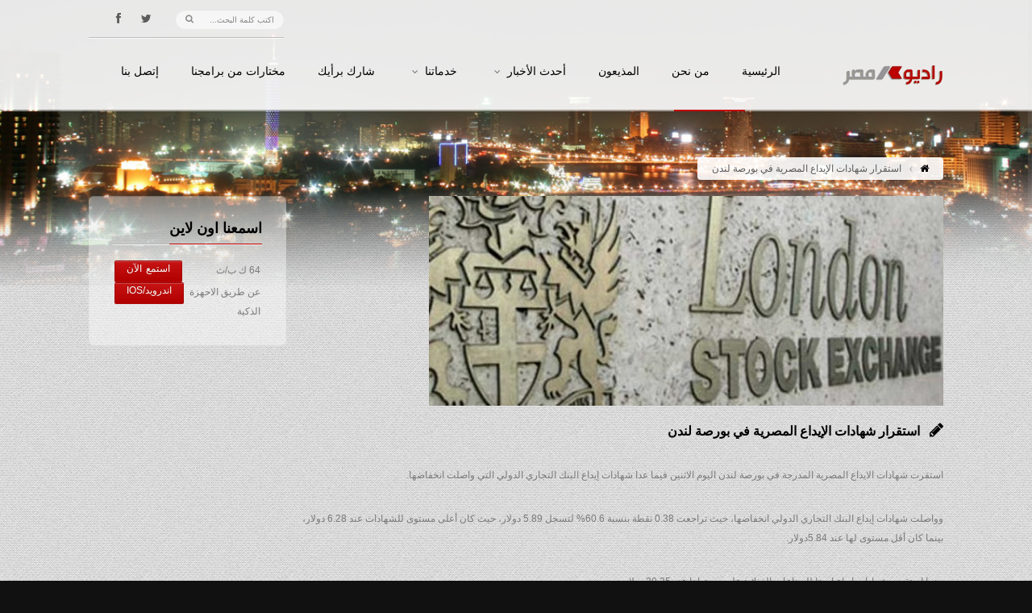

--- FILE ---
content_type: text/html; charset=UTF-8
request_url: https://www.radiomasr.net/%D8%A7%D8%B3%D8%AA%D9%82%D8%B1%D8%A7%D8%B1-%D8%B4%D9%87%D8%A7%D8%AF%D8%A7%D8%AA-%D8%A7%D9%84%D8%A5%D9%8A%D8%AF%D8%A7%D8%B9-%D8%A7%D9%84%D9%85%D8%B5%D8%B1%D9%8A%D8%A9-%D9%81%D9%8A-%D8%A8%D9%88%D8%B1
body_size: 8912
content:
<!DOCTYPE html>
<!--[if IE 7 ]><html dir="rtl" class="ie7" lang="fa-IR"> <![endif]-->
<!--[if IE 8 ]><html dir="rtl" class="ie8" lang="fa-IR"> <![endif]-->
<!--[if IE 9 ]><html dir="rtl" class="ie9" xmlns="http://www.w3.org/1999/xhtml" lang="fa-IR"> <![endif]-->
<!--[if (gte IE 10)|!(IE)]><!-->
<html dir="rtl" xmlns="http://www.w3.org/1999/xhtml" lang="en-US">
<!--<![endif]-->
<head>
	<title>راديو مصر 88.7 FM | استقرار شهادات الإيداع المصرية في بورصة لندن</title>
	<meta http-equiv="Content-Type" content="text/html; charset=utf-8"/>
	<meta name="viewport" content="width=device-width, initial-scale=1, maximum-scale=1" />
	<!-- Styles -->
		<link rel="stylesheet" type="text/css" href="https://www.radiomasr.net/wp-content/themes/wpradiomasr/bootstrap/css/bootstrap.min.css" media="screen" />
		<link rel="stylesheet" type="text/css" href="https://www.radiomasr.net/wp-content/themes/wpradiomasr/bootstrap/css/bootstrap-responsive.min.css" media="screen" />
		<link rel="stylesheet" type="text/css" href="https://www.radiomasr.net/wp-content/themes/wpradiomasr/style.css" id="dark" media="screen" />
		<link rel="stylesheet" type="text/css" href="https://www.radiomasr.net/wp-content/themes/wpradiomasr/js/rs-plugin/css/settings.css" media="screen" />
		<link rel="stylesheet" type="text/css" href="https://www.radiomasr.net/wp-content/themes/wpradiomasr/styles/icons/icons.css" media="screen" />
		<link href='http://fonts.googleapis.com/css?family=Oswald' rel='stylesheet' type='text/css'>
		
		<link rel="stylesheet" type="text/css" href="https://www.radiomasr.net/wp-content/themes/wpradiomasr/rtl.css" media="screen" />

		<link rel="shortcut icon" href="https://www.radiomasr.net/wp-content/themes/wpradiomasr/favicon.ico">
		<link rel="stylesheet" type="text/css" href="https://www.radiomasr.net/wp-content/themes/wpradiomasr/styles/light.css" media="screen" />
		
	<!--[if IE]>
		<meta http-equiv="X-UA-Compatible" content="IE=9; IE=8; IE=EmulateIE8; IE=EDGE" />
		<script src="http://html5shim.googlecode.com/svn/trunk/html5.js"></script>
		<link rel="stylesheet" type="text/css" href="https://www.radiomasr.net/wp-content/themes/wpradiomasr/styles/icons/font-awesome-ie7.min.css" />
	<![endif]-->
	 <meta name='robots' content='max-image-preview:large' />
<script type="text/javascript">
window._wpemojiSettings = {"baseUrl":"https:\/\/s.w.org\/images\/core\/emoji\/14.0.0\/72x72\/","ext":".png","svgUrl":"https:\/\/s.w.org\/images\/core\/emoji\/14.0.0\/svg\/","svgExt":".svg","source":{"concatemoji":"https:\/\/www.radiomasr.net\/wp-includes\/js\/wp-emoji-release.min.js?ver=6.2.8"}};
/*! This file is auto-generated */
!function(e,a,t){var n,r,o,i=a.createElement("canvas"),p=i.getContext&&i.getContext("2d");function s(e,t){p.clearRect(0,0,i.width,i.height),p.fillText(e,0,0);e=i.toDataURL();return p.clearRect(0,0,i.width,i.height),p.fillText(t,0,0),e===i.toDataURL()}function c(e){var t=a.createElement("script");t.src=e,t.defer=t.type="text/javascript",a.getElementsByTagName("head")[0].appendChild(t)}for(o=Array("flag","emoji"),t.supports={everything:!0,everythingExceptFlag:!0},r=0;r<o.length;r++)t.supports[o[r]]=function(e){if(p&&p.fillText)switch(p.textBaseline="top",p.font="600 32px Arial",e){case"flag":return s("\ud83c\udff3\ufe0f\u200d\u26a7\ufe0f","\ud83c\udff3\ufe0f\u200b\u26a7\ufe0f")?!1:!s("\ud83c\uddfa\ud83c\uddf3","\ud83c\uddfa\u200b\ud83c\uddf3")&&!s("\ud83c\udff4\udb40\udc67\udb40\udc62\udb40\udc65\udb40\udc6e\udb40\udc67\udb40\udc7f","\ud83c\udff4\u200b\udb40\udc67\u200b\udb40\udc62\u200b\udb40\udc65\u200b\udb40\udc6e\u200b\udb40\udc67\u200b\udb40\udc7f");case"emoji":return!s("\ud83e\udef1\ud83c\udffb\u200d\ud83e\udef2\ud83c\udfff","\ud83e\udef1\ud83c\udffb\u200b\ud83e\udef2\ud83c\udfff")}return!1}(o[r]),t.supports.everything=t.supports.everything&&t.supports[o[r]],"flag"!==o[r]&&(t.supports.everythingExceptFlag=t.supports.everythingExceptFlag&&t.supports[o[r]]);t.supports.everythingExceptFlag=t.supports.everythingExceptFlag&&!t.supports.flag,t.DOMReady=!1,t.readyCallback=function(){t.DOMReady=!0},t.supports.everything||(n=function(){t.readyCallback()},a.addEventListener?(a.addEventListener("DOMContentLoaded",n,!1),e.addEventListener("load",n,!1)):(e.attachEvent("onload",n),a.attachEvent("onreadystatechange",function(){"complete"===a.readyState&&t.readyCallback()})),(e=t.source||{}).concatemoji?c(e.concatemoji):e.wpemoji&&e.twemoji&&(c(e.twemoji),c(e.wpemoji)))}(window,document,window._wpemojiSettings);
</script>
<style type="text/css">
img.wp-smiley,
img.emoji {
	display: inline !important;
	border: none !important;
	box-shadow: none !important;
	height: 1em !important;
	width: 1em !important;
	margin: 0 0.07em !important;
	vertical-align: -0.1em !important;
	background: none !important;
	padding: 0 !important;
}
</style>
	<link rel='stylesheet' id='wp-block-library-css' href='https://www.radiomasr.net/wp-includes/css/dist/block-library/style.min.css?ver=6.2.8' type='text/css' media='all' />
<link rel='stylesheet' id='classic-theme-styles-css' href='https://www.radiomasr.net/wp-includes/css/classic-themes.min.css?ver=6.2.8' type='text/css' media='all' />
<style id='global-styles-inline-css' type='text/css'>
body{--wp--preset--color--black: #000000;--wp--preset--color--cyan-bluish-gray: #abb8c3;--wp--preset--color--white: #ffffff;--wp--preset--color--pale-pink: #f78da7;--wp--preset--color--vivid-red: #cf2e2e;--wp--preset--color--luminous-vivid-orange: #ff6900;--wp--preset--color--luminous-vivid-amber: #fcb900;--wp--preset--color--light-green-cyan: #7bdcb5;--wp--preset--color--vivid-green-cyan: #00d084;--wp--preset--color--pale-cyan-blue: #8ed1fc;--wp--preset--color--vivid-cyan-blue: #0693e3;--wp--preset--color--vivid-purple: #9b51e0;--wp--preset--gradient--vivid-cyan-blue-to-vivid-purple: linear-gradient(135deg,rgba(6,147,227,1) 0%,rgb(155,81,224) 100%);--wp--preset--gradient--light-green-cyan-to-vivid-green-cyan: linear-gradient(135deg,rgb(122,220,180) 0%,rgb(0,208,130) 100%);--wp--preset--gradient--luminous-vivid-amber-to-luminous-vivid-orange: linear-gradient(135deg,rgba(252,185,0,1) 0%,rgba(255,105,0,1) 100%);--wp--preset--gradient--luminous-vivid-orange-to-vivid-red: linear-gradient(135deg,rgba(255,105,0,1) 0%,rgb(207,46,46) 100%);--wp--preset--gradient--very-light-gray-to-cyan-bluish-gray: linear-gradient(135deg,rgb(238,238,238) 0%,rgb(169,184,195) 100%);--wp--preset--gradient--cool-to-warm-spectrum: linear-gradient(135deg,rgb(74,234,220) 0%,rgb(151,120,209) 20%,rgb(207,42,186) 40%,rgb(238,44,130) 60%,rgb(251,105,98) 80%,rgb(254,248,76) 100%);--wp--preset--gradient--blush-light-purple: linear-gradient(135deg,rgb(255,206,236) 0%,rgb(152,150,240) 100%);--wp--preset--gradient--blush-bordeaux: linear-gradient(135deg,rgb(254,205,165) 0%,rgb(254,45,45) 50%,rgb(107,0,62) 100%);--wp--preset--gradient--luminous-dusk: linear-gradient(135deg,rgb(255,203,112) 0%,rgb(199,81,192) 50%,rgb(65,88,208) 100%);--wp--preset--gradient--pale-ocean: linear-gradient(135deg,rgb(255,245,203) 0%,rgb(182,227,212) 50%,rgb(51,167,181) 100%);--wp--preset--gradient--electric-grass: linear-gradient(135deg,rgb(202,248,128) 0%,rgb(113,206,126) 100%);--wp--preset--gradient--midnight: linear-gradient(135deg,rgb(2,3,129) 0%,rgb(40,116,252) 100%);--wp--preset--duotone--dark-grayscale: url('#wp-duotone-dark-grayscale');--wp--preset--duotone--grayscale: url('#wp-duotone-grayscale');--wp--preset--duotone--purple-yellow: url('#wp-duotone-purple-yellow');--wp--preset--duotone--blue-red: url('#wp-duotone-blue-red');--wp--preset--duotone--midnight: url('#wp-duotone-midnight');--wp--preset--duotone--magenta-yellow: url('#wp-duotone-magenta-yellow');--wp--preset--duotone--purple-green: url('#wp-duotone-purple-green');--wp--preset--duotone--blue-orange: url('#wp-duotone-blue-orange');--wp--preset--font-size--small: 13px;--wp--preset--font-size--medium: 20px;--wp--preset--font-size--large: 36px;--wp--preset--font-size--x-large: 42px;--wp--preset--spacing--20: 0.44rem;--wp--preset--spacing--30: 0.67rem;--wp--preset--spacing--40: 1rem;--wp--preset--spacing--50: 1.5rem;--wp--preset--spacing--60: 2.25rem;--wp--preset--spacing--70: 3.38rem;--wp--preset--spacing--80: 5.06rem;--wp--preset--shadow--natural: 6px 6px 9px rgba(0, 0, 0, 0.2);--wp--preset--shadow--deep: 12px 12px 50px rgba(0, 0, 0, 0.4);--wp--preset--shadow--sharp: 6px 6px 0px rgba(0, 0, 0, 0.2);--wp--preset--shadow--outlined: 6px 6px 0px -3px rgba(255, 255, 255, 1), 6px 6px rgba(0, 0, 0, 1);--wp--preset--shadow--crisp: 6px 6px 0px rgba(0, 0, 0, 1);}:where(.is-layout-flex){gap: 0.5em;}body .is-layout-flow > .alignleft{float: left;margin-inline-start: 0;margin-inline-end: 2em;}body .is-layout-flow > .alignright{float: right;margin-inline-start: 2em;margin-inline-end: 0;}body .is-layout-flow > .aligncenter{margin-left: auto !important;margin-right: auto !important;}body .is-layout-constrained > .alignleft{float: left;margin-inline-start: 0;margin-inline-end: 2em;}body .is-layout-constrained > .alignright{float: right;margin-inline-start: 2em;margin-inline-end: 0;}body .is-layout-constrained > .aligncenter{margin-left: auto !important;margin-right: auto !important;}body .is-layout-constrained > :where(:not(.alignleft):not(.alignright):not(.alignfull)){max-width: var(--wp--style--global--content-size);margin-left: auto !important;margin-right: auto !important;}body .is-layout-constrained > .alignwide{max-width: var(--wp--style--global--wide-size);}body .is-layout-flex{display: flex;}body .is-layout-flex{flex-wrap: wrap;align-items: center;}body .is-layout-flex > *{margin: 0;}:where(.wp-block-columns.is-layout-flex){gap: 2em;}.has-black-color{color: var(--wp--preset--color--black) !important;}.has-cyan-bluish-gray-color{color: var(--wp--preset--color--cyan-bluish-gray) !important;}.has-white-color{color: var(--wp--preset--color--white) !important;}.has-pale-pink-color{color: var(--wp--preset--color--pale-pink) !important;}.has-vivid-red-color{color: var(--wp--preset--color--vivid-red) !important;}.has-luminous-vivid-orange-color{color: var(--wp--preset--color--luminous-vivid-orange) !important;}.has-luminous-vivid-amber-color{color: var(--wp--preset--color--luminous-vivid-amber) !important;}.has-light-green-cyan-color{color: var(--wp--preset--color--light-green-cyan) !important;}.has-vivid-green-cyan-color{color: var(--wp--preset--color--vivid-green-cyan) !important;}.has-pale-cyan-blue-color{color: var(--wp--preset--color--pale-cyan-blue) !important;}.has-vivid-cyan-blue-color{color: var(--wp--preset--color--vivid-cyan-blue) !important;}.has-vivid-purple-color{color: var(--wp--preset--color--vivid-purple) !important;}.has-black-background-color{background-color: var(--wp--preset--color--black) !important;}.has-cyan-bluish-gray-background-color{background-color: var(--wp--preset--color--cyan-bluish-gray) !important;}.has-white-background-color{background-color: var(--wp--preset--color--white) !important;}.has-pale-pink-background-color{background-color: var(--wp--preset--color--pale-pink) !important;}.has-vivid-red-background-color{background-color: var(--wp--preset--color--vivid-red) !important;}.has-luminous-vivid-orange-background-color{background-color: var(--wp--preset--color--luminous-vivid-orange) !important;}.has-luminous-vivid-amber-background-color{background-color: var(--wp--preset--color--luminous-vivid-amber) !important;}.has-light-green-cyan-background-color{background-color: var(--wp--preset--color--light-green-cyan) !important;}.has-vivid-green-cyan-background-color{background-color: var(--wp--preset--color--vivid-green-cyan) !important;}.has-pale-cyan-blue-background-color{background-color: var(--wp--preset--color--pale-cyan-blue) !important;}.has-vivid-cyan-blue-background-color{background-color: var(--wp--preset--color--vivid-cyan-blue) !important;}.has-vivid-purple-background-color{background-color: var(--wp--preset--color--vivid-purple) !important;}.has-black-border-color{border-color: var(--wp--preset--color--black) !important;}.has-cyan-bluish-gray-border-color{border-color: var(--wp--preset--color--cyan-bluish-gray) !important;}.has-white-border-color{border-color: var(--wp--preset--color--white) !important;}.has-pale-pink-border-color{border-color: var(--wp--preset--color--pale-pink) !important;}.has-vivid-red-border-color{border-color: var(--wp--preset--color--vivid-red) !important;}.has-luminous-vivid-orange-border-color{border-color: var(--wp--preset--color--luminous-vivid-orange) !important;}.has-luminous-vivid-amber-border-color{border-color: var(--wp--preset--color--luminous-vivid-amber) !important;}.has-light-green-cyan-border-color{border-color: var(--wp--preset--color--light-green-cyan) !important;}.has-vivid-green-cyan-border-color{border-color: var(--wp--preset--color--vivid-green-cyan) !important;}.has-pale-cyan-blue-border-color{border-color: var(--wp--preset--color--pale-cyan-blue) !important;}.has-vivid-cyan-blue-border-color{border-color: var(--wp--preset--color--vivid-cyan-blue) !important;}.has-vivid-purple-border-color{border-color: var(--wp--preset--color--vivid-purple) !important;}.has-vivid-cyan-blue-to-vivid-purple-gradient-background{background: var(--wp--preset--gradient--vivid-cyan-blue-to-vivid-purple) !important;}.has-light-green-cyan-to-vivid-green-cyan-gradient-background{background: var(--wp--preset--gradient--light-green-cyan-to-vivid-green-cyan) !important;}.has-luminous-vivid-amber-to-luminous-vivid-orange-gradient-background{background: var(--wp--preset--gradient--luminous-vivid-amber-to-luminous-vivid-orange) !important;}.has-luminous-vivid-orange-to-vivid-red-gradient-background{background: var(--wp--preset--gradient--luminous-vivid-orange-to-vivid-red) !important;}.has-very-light-gray-to-cyan-bluish-gray-gradient-background{background: var(--wp--preset--gradient--very-light-gray-to-cyan-bluish-gray) !important;}.has-cool-to-warm-spectrum-gradient-background{background: var(--wp--preset--gradient--cool-to-warm-spectrum) !important;}.has-blush-light-purple-gradient-background{background: var(--wp--preset--gradient--blush-light-purple) !important;}.has-blush-bordeaux-gradient-background{background: var(--wp--preset--gradient--blush-bordeaux) !important;}.has-luminous-dusk-gradient-background{background: var(--wp--preset--gradient--luminous-dusk) !important;}.has-pale-ocean-gradient-background{background: var(--wp--preset--gradient--pale-ocean) !important;}.has-electric-grass-gradient-background{background: var(--wp--preset--gradient--electric-grass) !important;}.has-midnight-gradient-background{background: var(--wp--preset--gradient--midnight) !important;}.has-small-font-size{font-size: var(--wp--preset--font-size--small) !important;}.has-medium-font-size{font-size: var(--wp--preset--font-size--medium) !important;}.has-large-font-size{font-size: var(--wp--preset--font-size--large) !important;}.has-x-large-font-size{font-size: var(--wp--preset--font-size--x-large) !important;}
.wp-block-navigation a:where(:not(.wp-element-button)){color: inherit;}
:where(.wp-block-columns.is-layout-flex){gap: 2em;}
.wp-block-pullquote{font-size: 1.5em;line-height: 1.6;}
</style>
<link rel='stylesheet' id='announcer-css-css' href='https://www.radiomasr.net/wp-content/plugins/announcer/public/css/style.css?ver=5.8' type='text/css' media='all' />
<link rel='stylesheet' id='wp-polls-css' href='https://www.radiomasr.net/wp-content/plugins/wp-polls/polls-css.css?ver=2.77.3' type='text/css' media='all' />
<style id='wp-polls-inline-css' type='text/css'>
.wp-polls .pollbar {
	margin: 1px;
	font-size: 6px;
	line-height: 8px;
	height: 8px;
	background: #FF0000;
	border: 1px solid #000000;
}

</style>
<script type='text/javascript' src='https://www.radiomasr.net/wp-includes/js/jquery/jquery.min.js?ver=3.6.4' id='jquery-core-js'></script>
<script type='text/javascript' src='https://www.radiomasr.net/wp-includes/js/jquery/jquery-migrate.min.js?ver=3.4.0' id='jquery-migrate-js'></script>
<script type='text/javascript' src='https://www.radiomasr.net/wp-content/plugins/announcer/public/js/script.js?ver=5.8' id='announcer-js-js'></script>
<link rel="https://api.w.org/" href="https://www.radiomasr.net/wp-json/" /><link rel="alternate" type="application/json" href="https://www.radiomasr.net/wp-json/wp/v2/posts/53271" /><link rel="EditURI" type="application/rsd+xml" title="RSD" href="https://www.radiomasr.net/xmlrpc.php?rsd" />
<link rel="wlwmanifest" type="application/wlwmanifest+xml" href="https://www.radiomasr.net/wp-includes/wlwmanifest.xml" />
<meta name="generator" content="WordPress 6.2.8" />
<link rel="canonical" href="https://www.radiomasr.net/%d8%a7%d8%b3%d8%aa%d9%82%d8%b1%d8%a7%d8%b1-%d8%b4%d9%87%d8%a7%d8%af%d8%a7%d8%aa-%d8%a7%d9%84%d8%a5%d9%8a%d8%af%d8%a7%d8%b9-%d8%a7%d9%84%d9%85%d8%b5%d8%b1%d9%8a%d8%a9-%d9%81%d9%8a-%d8%a8%d9%88%d8%b1" />
<link rel='shortlink' href='https://www.radiomasr.net/?p=53271' />
<link rel="alternate" type="application/json+oembed" href="https://www.radiomasr.net/wp-json/oembed/1.0/embed?url=https%3A%2F%2Fwww.radiomasr.net%2F%25d8%25a7%25d8%25b3%25d8%25aa%25d9%2582%25d8%25b1%25d8%25a7%25d8%25b1-%25d8%25b4%25d9%2587%25d8%25a7%25d8%25af%25d8%25a7%25d8%25aa-%25d8%25a7%25d9%2584%25d8%25a5%25d9%258a%25d8%25af%25d8%25a7%25d8%25b9-%25d8%25a7%25d9%2584%25d9%2585%25d8%25b5%25d8%25b1%25d9%258a%25d8%25a9-%25d9%2581%25d9%258a-%25d8%25a8%25d9%2588%25d8%25b1" />
<link rel="alternate" type="text/xml+oembed" href="https://www.radiomasr.net/wp-json/oembed/1.0/embed?url=https%3A%2F%2Fwww.radiomasr.net%2F%25d8%25a7%25d8%25b3%25d8%25aa%25d9%2582%25d8%25b1%25d8%25a7%25d8%25b1-%25d8%25b4%25d9%2587%25d8%25a7%25d8%25af%25d8%25a7%25d8%25aa-%25d8%25a7%25d9%2584%25d8%25a5%25d9%258a%25d8%25af%25d8%25a7%25d8%25b9-%25d8%25a7%25d9%2584%25d9%2585%25d8%25b5%25d8%25b1%25d9%258a%25d8%25a9-%25d9%2581%25d9%258a-%25d8%25a8%25d9%2588%25d8%25b1&#038;format=xml" />
<script type="text/javascript" src="https://www.radiomasr.net/wp-content/plugins/si-captcha-for-wordpress/captcha/si_captcha.js?ver=1768723316"></script>
<!-- begin SI CAPTCHA Anti-Spam - login/register form style -->
<style type="text/css">
.si_captcha_small { width:175px; height:45px; padding-top:10px; padding-bottom:10px; }
.si_captcha_large { width:250px; height:60px; padding-top:10px; padding-bottom:10px; }
img#si_image_com { border-style:none; margin:0; padding-right:5px; float:left; }
img#si_image_reg { border-style:none; margin:0; padding-right:5px; float:left; }
img#si_image_log { border-style:none; margin:0; padding-right:5px; float:left; }
img#si_image_side_login { border-style:none; margin:0; padding-right:5px; float:left; }
img#si_image_checkout { border-style:none; margin:0; padding-right:5px; float:left; }
img#si_image_jetpack { border-style:none; margin:0; padding-right:5px; float:left; }
img#si_image_bbpress_topic { border-style:none; margin:0; padding-right:5px; float:left; }
.si_captcha_refresh { border-style:none; margin:0; vertical-align:bottom; }
div#si_captcha_input { display:block; padding-top:15px; padding-bottom:5px; }
label#si_captcha_code_label { margin:0; }
input#si_captcha_code_input { width:65px; }
p#si_captcha_code_p { clear: left; padding-top:10px; }
.si-captcha-jetpack-error { color:#DC3232; }
</style>
<!-- end SI CAPTCHA Anti-Spam - login/register form style -->
	 
	
	
</head>
<body id="fluidGridSystem">


<script>
  (function(i,s,o,g,r,a,m){i['GoogleAnalyticsObject']=r;i[r]=i[r]||function(){
  (i[r].q=i[r].q||[]).push(arguments)},i[r].l=1*new Date();a=s.createElement(o),
  m=s.getElementsByTagName(o)[0];a.async=1;a.src=g;m.parentNode.insertBefore(a,m)
  })(window,document,'script','//www.google-analytics.com/analytics.js','ga');

  ga('create', 'UA-52964655-1', 'auto');
  ga('send', 'pageview');

</script>


<div id="fb-root"></div>
<script>(function(d, s, id) {
  var js, fjs = d.getElementsByTagName(s)[0];
  if (d.getElementById(id)) return;
  js = d.createElement(s); js.id = id;
  js.src = "//connect.facebook.net/ar_AR/all.js#xfbml=1&appId=169032813179862";
  fjs.parentNode.insertBefore(js, fjs);
}(document, 'script', 'facebook-jssdk'));</script>


	<div id="layout" class="full">
		
		<header id="header" class="glue">
			<div class="row clearfix">
				<div class="little-head">

					<div class="social social-head">
						<a href="http://twitter.com/radiomasr887" class="bottomtip" title="تابعنا على تويتر" target="_blank"><i class="icon-twitter"></i></a>
						<a href="http://facebook.com/radiomasronline88.7" class="bottomtip" title="تابعنا على فيس بوك" target="_blank"><i class="icon-facebook"></i></a>
				<!--	<a href="https://plus.google.com/" class="bottomtip" title="GooglePlus" target="_blank"><i class="icon-google-plus"></i></a>
						<a href="http://instagram.com/" class="bottomtip" title="instagram" target="_blank"><i class="icon-instagram"></i></a>
						<a href="http://dribbble.com/" class="bottomtip" title="Dribbble" target="_blank"><i class="icon-dribbble"></i></a>
						<a href="https://soundcloud.com/" class="bottomtip" title="Soundcloud" target="_blank"><i class="icon-cloud"></i></a>
						<a href="http://www.linkedin.com/" class="bottomtip" title="Linkedin" target="_blank"><i class="icon-linkedin"></i></a>-->
					</div><!-- end social -->

					<div class="search">
						<form action="https://www.radiomasr.net" id="search" method="get">
							<input id="inputhead" name="s" type="text" onfocus="if (this.value=='اكتب كلمة البحث...') this.value = '';" onblur="if (this.value=='') this.value = 'اكتب كلمة البحث...';" value="اكتب كلمة البحث..." placeholder="اكتب كلمة البحث...">
							<button type="submit"><i class="icon-search"></i></button>
						</form><!-- end form -->
					</div><!-- search -->
				</div><!-- little head -->
			</div><!-- row -->

			<div class="headdown">
				<div class="row clearfix">
					<div class="logo bottomtip" title="راديو مصر 88.7 FM - الرئيسية">
						<a href="https://www.radiomasr.net"><img src="https://www.radiomasr.net/wp-content/themes/wpradiomasr/images/logo.png" alt=""></a>
					</div><!-- end logo -->

					<nav>
						<ul class="sf-menu">
							<li ><a href="https://www.radiomasr.net">الرئيسية<span class="sub"></span></a>
								
							</li>
							<li ><a href="https://www.radiomasr.net/%d9%85%d9%86-%d9%86%d8%ad%d9%86">من نحن<span class="sub"></span></a>
								
							</li>
							<li><a href="https://www.radiomasr.net/presenters">المذيعون<span class="sub"></span></a></li>
							<li><a href="https://www.radiomasr.net/category/%d8%a7%d9%84%d8%a3%d8%ae%d8%a8%d8%a7%d8%b1">أحدث الأخبار<span class="sub"></span></a>
							<ul>
									
									<li><a href="https://www.radiomasr.net/category/%d8%a7%d9%84%d8%a3%d8%ae%d8%a8%d8%a7%d8%b1/%d8%a7%d8%ae%d8%a8%d8%a7%d8%b1-%d8%b1%d8%a6%d9%8a%d8%b3%d9%8a%d8%a9">الأخبار الرئيسية</a></li>
									<li><a href="https://www.radiomasr.net/category/%d8%a7%d9%84%d8%a3%d8%ae%d8%a8%d8%a7%d8%b1/%d8%a7%d8%ae%d8%a8%d8%a7%d8%b1-%d9%85%d8%ad%d9%84%d9%8a%d8%a9">الأخبار المحلية</a></li>
									<li><a href="https://www.radiomasr.net/category/%d8%a7%d9%84%d8%a3%d8%ae%d8%a8%d8%a7%d8%b1/%d8%a7%d8%ae%d8%a8%d8%a7%d8%b1-%d8%b9%d8%b1%d8%a8%d9%8a%d8%a9">الأخبار العربية</a></li>
									<li><a href="https://www.radiomasr.net/category/%d8%a7%d9%84%d8%a3%d8%ae%d8%a8%d8%a7%d8%b1/%d8%a7%d8%ae%d8%a8%d8%a7%d8%b1-%d8%b9%d8%a7%d9%84%d9%85%d9%8a%d8%a9">الأخبار العالمية</a></li>
									<li><a href="https://www.radiomasr.net/category/%d8%a7%d9%84%d8%a3%d8%ae%d8%a8%d8%a7%d8%b1/%d8%a7%d9%82%d8%aa%d8%b5%d8%a7%d8%af">الأخبار الإقتصادية</a></li>
									<li><a href="https://www.radiomasr.net/category/%d8%a7%d9%84%d8%a3%d8%ae%d8%a8%d8%a7%d8%b1/%d8%ab%d9%82%d8%a7%d9%81%d8%a9">الأخبار الثقافية</a></li>
									<li><a href="https://www.radiomasr.net/category/%d8%a7%d9%84%d8%a3%d8%ae%d8%a8%d8%a7%d8%b1/%d8%b1%d9%8a%d8%a7%d8%b6%d8%a9">الأخبار الرياضية</a></li>
									
								</ul>
							
							</li>
								
							<li><a href="#">خدماتنا<span class="sub"></span></a>
								<ul>
									
									<li><a href="https://www.radiomasr.net/%d8%af%d8%b1%d8%ac%d8%a7%d8%aa-%d8%a7%d9%84%d8%ad%d8%b1%d8%a7%d8%b1%d8%a9"><i class="icon-sun mi"></i>درجات الحرارة</a></li>
									<li><a href="https://www.radiomasr.net/%d8%a7%d8%b3%d8%aa%d9%82%d8%b1%d8%a7%d8%b1-%d8%b4%d9%87%d8%a7%d8%af%d8%a7%d8%aa-%d8%a7%d9%84%d8%a5%d9%8a%d8%af%d8%a7%d8%b9-%d8%a7%d9%84%d9%85%d8%b5%d8%b1%d9%8a%d8%a9-%d9%81%d9%8a-%d8%a8%d9%88%d8%b1"><i class="icon-bar-chart mi"></i>حركة الاسهم</a></li>
									<li><a href="https://www.radiomasr.net/%d9%85%d9%88%d8%a7%d9%82%d9%8a%d8%aa-%d8%a7%d9%84%d8%b5%d9%84%d8%a7%d8%a9"><i class="icon-moon mi"></i>مواقيت الصلاة</a></li>
									<li><a href="https://www.radiomasr.net/%d8%a7%d8%b3%d8%b9%d8%a7%d8%b1-%d8%a7%d9%84%d8%b9%d9%85%d9%84%d8%a7%d8%aa"><i class="icon-eur mi"></i>اسعار العملات</a></li>
								<!--<li><a href="#"><i class="icon-time mi"></i>مواعيد القطارات</a></li>-->
									<li><a href="https://www.radiomasr.net/%d9%85%d9%88%d8%a7%d8%b9%d9%8a%d8%af-%d8%b1%d8%ad%d9%84%d8%a7%d8%aa-%d8%a7%d9%84%d8%b7%d9%8a%d8%b1%d8%a7%d9%86"><i class="icon-plane mi"></i>مواعيد رحلات الطيران</a></li>
									
								</ul>
							</li>
							<li><a href="https://www.radiomasr.net/category/%d8%b4%d8%a7%d8%b1%d9%83-%d8%a8%d8%b1%d8%a3%d9%8a%d9%83">شارك برأيك<span class="sub"></span></a></li>
							<li><a href="https://www.radiomasr.net/category/%d9%85%d8%ae%d8%aa%d8%a7%d8%b1%d8%a7%d8%aa">مختارات من برامجنا<span class="sub"></span></a></li>

							<li ><a href="https://www.radiomasr.net/%d8%a5%d8%aa%d8%b5%d9%84-%d8%a8%d9%86%d8%a7">إتصل بنا<span class="sub"></span></a>

							
							</li>
						</ul><!-- end menu -->
					</nav><!-- end nav -->
				</div><!-- row -->
			</div><!-- headdown -->
		</header><!-- end header -->


<div class="under_header">
			<img src="https://www.radiomasr.net/wp-content/themes/wpradiomasr/images/assets/breadcrumbs12.png" alt="#">
		</div><!-- under header -->

		<div class="page-content back_to_up">
			<div class="row clearfix mb">
				<div class="breadcrumbIn">
					<ul>
						<li><a href="https://www.radiomasr.net" class="toptip" title=""> <i class="icon-home"></i> </a></li>
						<li> استقرار شهادات الإيداع المصرية في بورصة لندن </li>
					</ul>
				</div><!-- breadcrumb -->
			</div><!-- row -->

<div class="row row-fluid clearfix mbf">
				<div class="span3 sidebar">
					<div class="def-block widget animtt" data-gen="fadeUp" style="opacity:0;">
						<h4> اسمعنا اون لاين </h4><span class="liner"></span>
						<div class="widget-content row-fluid">
							

							<div class="grid_8">
							<p class="event-titlett">64 ك ب/ث</p>
							</div>
							<div class="grid_4">
								<a href="javascript:void(0)" onclick="window.open('https://www.radiomasr.net/live/', 'new_window', 'toolbar=no, menubar=no, scrollbars=no, resizable=yes, width=600, height=270')" class="tbutton buy-ticket small"><span>استمع الآن</span></a>
							</div>
							
							<div class="grid_8">
							<p class="event-titlett">عن طريق الاحهزة الذكية</p>
							</div>
							<div class="grid_4">
								<a href="https://live.radiomasr.net/RADIOMASR" class="tbutton buy-ticket small"><span>اندرويد/iOS</span></a>

							</div>
							

						</div><!-- widget content -->
					</div><!-- def block widget events -->

					<div class="def-block widget animtt" data-gen="fadeUp" style="opacity:0;">
						<h4> إستطلاع رأي</h4><span class='liner'></span><div class='widget-content row-fluid'><div id="polls-3" class="wp-polls">
	<form id="polls_form_3" class="wp-polls-form" action="/index.php" method="post">
		<p style="display: none;"><input type="hidden" id="poll_3_nonce" name="wp-polls-nonce" value="f33a42905f" /></p>
		<p style="display: none;"><input type="hidden" name="poll_id" value="3" /></p>
		<p style="display: none;"><input type="hidden" id="poll_multiple_ans_3" name="poll_multiple_ans_3" value="2" /></p>
		<p style="text-align: center;"><strong>هل ترى موقع راديو مصر مواكب للأحداث؟</strong></p><div id="polls-3-ans" class="wp-polls-ans"><ul class="wp-polls-ul">
		<li><input type="checkbox" id="poll-answer-8" name="poll_3" value="8" /> <label for="poll-answer-8">نعم</label></li>
		<li><input type="checkbox" id="poll-answer-9" name="poll_3" value="9" /> <label for="poll-answer-9">لا</label></li>
		</ul><p style="text-align: center;"><input type="button" name="vote" value="   تصويت   " class="Buttons" onclick="poll_vote(3);" /></p><p style="text-align: center;"><a href="#ViewPollResults" onclick="poll_result(3); return false;" title="عرض نتائج هذا الاستطلاع">عرض النتائج</a></p></div>
	</form>
</div>
<div id="polls-3-loading" class="wp-polls-loading"><img src="https://www.radiomasr.net/wp-content/plugins/wp-polls/images/loading.gif" width="16" height="16" alt="Loading ..." title="Loading ..." class="wp-polls-image" />&nbsp;Loading ...</div>
</div>					</div><!-- def block widget categories -->
</div>


<div class="post row-fluid clearfix">
														<img src="https://www.radiomasr.net/wp-content/themes/wpradiomasr/resize.php?w=638&h=260&zc=1&q=100&src=https://www.radiomasr.net/wp-content/uploads/2015/08/استقرار-شهادات-الإيداع-المصرية-في-بورصة-لندن.jpg" alt="استقرار شهادات الإيداع المصرية في بورصة لندن">
														<h3 class="post-title"> <i class="icon-pencil"></i> استقرار شهادات الإيداع المصرية في بورصة لندن </h3>
							<p>								

<p>استقرت شهادات الايداع المصرية المدرجة في بورصة لندن اليوم الاثنين فيما عدا شهادات إيداع البنك التجاري الدولي التي واصلت انخفاضها.</p>
<p>وواصلت شهادات إيداع البنك التجاري الدولي انخفاضها، حيث تراجعت 0.38 نقطة بنسبة 60.6% لتسجل 5.89 دولار، حيث كان أعلى مستوى للشهادات عند 6.28 دولار، بينما كان أقل مستوى لها عند 5.84دولار.</p>
<p>بينما استقرت شهادات إيداع إيديتا للصناعات الغذائية على مستواها عند 20.25 دولار.</p>
<p>وكان أعلى مستوى لها عند 20.65 دولار، بينما كان أقل مستوى لها عند 18.88 دولار.</p>
<p>كما استقرت شهادات إيداع أوراسكوم تيليكوم عند 0.70 دولار، حيث كان أعلى مستوى لها عند 0.64 دولار، بينما كان اقل مستوى لها عند 0.60 دولار.</p>
<p>وحافظت شهادات إيداع مؤسسة هيرميس على مستواها عند 2.98 دولار.</p>
<p>أ ش أ</p>



</p>
							<div class="meta">
								<!--<span> <i class="icon-user mi"></i> مدیر </span>-->
								<span> <i class="icon-time mi"></i>2015-08-17 </span>
							<!--	<span> <a href="#"><i class="icon-comments-alt"></i> 3 نظر</a> </span>-->
							</div><!-- meta -->
							<!--<a href="news_single.html" class="Rmore tbutton small"><span>ادامه مطلب</span></a>--></br>
							<div class="fb-comments" data-href="https://www.radiomasr.net/%d8%a7%d8%b3%d8%aa%d9%82%d8%b1%d8%a7%d8%b1-%d8%b4%d9%87%d8%a7%d8%af%d8%a7%d8%aa-%d8%a7%d9%84%d8%a5%d9%8a%d8%af%d8%a7%d8%b9-%d8%a7%d9%84%d9%85%d8%b5%d8%b1%d9%8a%d8%a9-%d9%81%d9%8a-%d8%a8%d9%88%d8%b1" data-width="645" data-numposts="5" data-colorscheme="dark"></div>
						</div><!-- post -->
						
</div></div>
<footer id="footer">
			<div class="footer-last">
				<div class="row clearfix">
					<span class="copyright">© 2026 راديو مصر - جميع الحقوق محفوظة. | تطوير شركة <a target="_blank" href="https://www.clicksolutions.co"><img style="float: left;margin: 5px 10px 10px 10px;"
 src="https://www.elmawke3.com/clickminilogo.png" alt="" /></a></span>
					<div id="toTop"><i class="icon-angle-up"></i></div><!-- Back to top -->
					<div class="foot-menu">
						<ul>
							<li><a href="https://www.radiomasr.net">الرئيسية</a></li>
							<li><a href="https://www.radiomasr.net/%d9%85%d9%86-%d9%86%d8%ad%d9%86">من نحن</a></li>
							<li><a href="https://www.radiomasr.net/presenters">المذيعون</a></li>
							<li><a href="https://www.radiomasr.net/category/%d8%a7%d9%84%d8%a3%d8%ae%d8%a8%d8%a7%d8%b1">أحدث الأخبار</a></li>
							<!--<li><a href="#">خدماتنا</a></li>-->
							<li><a href="https://www.radiomasr.net/category/%d8%b4%d8%a7%d8%b1%d9%83-%d8%a8%d8%b1%d8%a3%d9%8a%d9%83">شارك برأيك</a></li>
							<li><a href="https://www.radiomasr.net/%d8%a5%d8%aa%d8%b5%d9%84-%d8%a8%d9%86%d8%a7">إتصل بنا</a></li>						
							
						</ul><!-- end links -->
					</div><!-- end foot menu -->
				</div><!-- row -->
			</div><!-- end last -->

		</footer><!-- end footer -->

	</div><!-- end layout -->
<!-- Scripts -->
	<script type="text/javascript" src="https://www.radiomasr.net/wp-content/themes/wpradiomasr/js/jquery.min.js"></script>
	<script type="text/javascript" src="https://www.radiomasr.net/wp-content/themes/wpradiomasr/js/theme20.js"></script>
	<script type="text/javascript" src="https://www.radiomasr.net/wp-content/themes/wpradiomasr/bootstrap/js/bootstrap.min.js"></script>
	<script type="text/javascript" src="https://www.radiomasr.net/wp-content/themes/wpradiomasr/js/rs-plugin/pluginsources/jquery.themepunch.plugins.min.js"></script>	
	<script type="text/javascript" src="https://www.radiomasr.net/wp-content/themes/wpradiomasr/js/rs-plugin/js/jquery.themepunch.revolution.min.js"></script>
	<script type="text/javascript" src="https://www.radiomasr.net/wp-content/themes/wpradiomasr/js/jquery.prettyPhoto.js"></script>
	<script type="text/javascript" src="https://www.radiomasr.net/wp-content/themes/wpradiomasr/js/jquery.flexslider-min.js"></script>
	<script type="text/javascript" src="https://www.radiomasr.net/wp-content/themes/wpradiomasr/js/jquery.jplayer.js"></script>
	<script type="text/javascript" src="https://www.radiomasr.net/wp-content/themes/wpradiomasr/js/ttw-music-player-min.js"></script>
	<script type="text/javascript" src="https://www.radiomasr.net/wp-content/themes/wpradiomasr/music/myplaylist.js"></script>
	<script type="text/javascript" src="https://www.radiomasr.net/wp-content/themes/wpradiomasr/js/countdown.js"></script>
	<script type="text/javascript" src="https://www.radiomasr.net/wp-content/themes/wpradiomasr/js/jquery.nicescroll.min.js"></script>
	<script type="text/javascript" src="https://www.radiomasr.net/wp-content/themes/wpradiomasr/js/twitter/jquery.tweet.js"></script>
	<script type="text/javascript" src="https://www.radiomasr.net/wp-content/themes/wpradiomasr/js/custom.js"></script>
	<script type="text/javascript" src="https://www.radiomasr.net/wp-content/themes/wpradiomasr/js/gmap3.js"></script>
	<script type="text/javascript" src="http://maps.google.com/maps/api/js?sensor=false"></script>
	<script type="text/javascript">
	/* <![CDATA[ */
		jQuery(function () {
		    jQuery("#map").gmap3({
		        marker: {
		            address: "Al Antakhana Sq., Boulaq Num.4, Boulaq, Cairo Governorate, Egypt"
		        },
		        map: {
		            options: {
		                zoom: 15
		            }
		        }
		    });
		});
	/* ]]> */
</script>

	<script type="text/javascript">	
	/* <![CDATA[ */
		var tpj=jQuery;
		tpj.noConflict();
		tpj(document).ready(function() {
		if (tpj.fn.cssOriginal!=undefined)
			tpj.fn.css = tpj.fn.cssOriginal;
			var api= tpj('.revolution').revolution({
				delay:9000,
				startheight:380,
				startwidth:960,
				hideThumbs:200,
				thumbWidth:80,
				thumbHeight:50,
				thumbAmount:5,
				navigationType:"none",
				navigationArrows:"verticalcentered",
				navigationStyle:"square",	
				touchenabled:"on", 
				onHoverStop:"on", 
				navOffsetHorizontal:0,
				navOffsetVertical:20,
				shadow:0
			});
			tpj("#event1").countdown({
				date: "31 December 2013 23:59:59",
				format: "on"
			},
			function() {
				// callback function
			});
		});
	/* ]]> */
	</script>
	<script type='text/javascript' id='wp-polls-js-extra'>
/* <![CDATA[ */
var pollsL10n = {"ajax_url":"https:\/\/www.radiomasr.net\/wp-admin\/admin-ajax.php","text_wait":"Your last request is still being processed. Please wait a while ...","text_valid":"Please choose a valid poll answer.","text_multiple":"Maximum number of choices allowed: ","show_loading":"1","show_fading":"1"};
/* ]]> */
</script>
<script type='text/javascript' src='https://www.radiomasr.net/wp-content/plugins/wp-polls/polls-js.js?ver=2.77.3' id='wp-polls-js'></script>



</body>
</html>


--- FILE ---
content_type: text/css
request_url: https://www.radiomasr.net/wp-content/themes/wpradiomasr/js/rs-plugin/css/settings.css
body_size: 3937
content:
.bannercontainer {	
		background-color:#fff;
		width:1060px;	
		position:relative;
		position:relative;	
		margin-left:auto;
		margin-right:auto;	
	
	}
.banner{		
		width:1060px;
		height:710px;
		position:relative;
		overflow:hidden;			
   }
    .bannercontainer-simple {		
		background-color:#fff;
		width:1060px;	
		position:relative;
		position:relative;	
		margin-left:auto;
		margin-right:auto;	
	
	}
  .banner-simple{		
		width:1060px;
		height:710px;
		position:relative;
		overflow:hidden;			
   }
 .fullwidthbanner-container{
	width:100% !important;		
	position:relative;
	padding:0;		
	max-height:710px !important;
	overflow:hidden;
} 
.fullwidthbanner-container .fullwidthabnner	{
	width:100% !important;
	max-height:710px !important;
	position:relative;	
}
   @media only screen and (min-width: 768px) and (max-width: 959px) {		
		
 		  .banner, .bannercontainer			{	width:750px; height:412px;}	
		
		  
		 
		  
   }
   @media only screen and (min-width: 480px) and (max-width: 767px) {
		   .banner, .bannercontainer		{	width:470px; height:258px;	}		   			   
   }
   
   @media only screen and (min-width: 0px) and (max-width: 479px) {
			.banner, .bannercontainer		{	width:310px;height:170px;	}								 
   }

/*************************
	-	CAPTIONS	-
**************************/

.tp-hide-revslider,.tp-caption.tp-hidden-caption	{	visibility:hidden !important; display:none !important;}

.tp-caption { z-index:1;}
.tp-caption.big_white{
			position: absolute;
			color: #fff;
			text-shadow: none;
			font-weight: 600;
			font-size: 28px;
			font-family: 'Open Sans', sans;
			padding: 2px 8px;
			line-height: 35px;
			margin: 0px;
			border-width: 0px;
			border-style: none;
			background-color:#000;
			letter-spacing: 0px;
		}

.tp-caption.big_orange{
			position: absolute;
			color: #fff;
			text-shadow: none;
			font-weight: 700;
			font-size: 36px;
			line-height: 36px;
			font-family: Arial;
			padding: 10px 10px !important;
			margin: 0px;
			border-width: 0px;
			border-style: none;
			background-color:#FF0078;
			letter-spacing: -1.5px;
		}

.tp-caption.big_black{
			position: absolute;
			color: #000;
			text-shadow: none;
			font-weight: 800;
			font-size: 36px;
			line-height: 36px;
			font-family: 'Open Sans', sans;
			padding: 10px 10px !important;
			margin: 0px;
			border-width: 0px;
			border-style: none;
			background-color:#fff;
			letter-spacing: -1.5px;
		}

.tp-caption.medium_grey{
			position: absolute;
			color: #fff;
			text-shadow: none;
			font-weight: 700;
			font-size: 20px;
			line-height: 20px;
			font-family: Arial;
			padding: 2px 4px;
			margin: 0px;
			border-width: 0px;
			border-style: none;
			background-color:#888;
			white-space:nowrap;
			text-shadow: 0px 2px 5px rgba(0, 0, 0, 0.5);
		}

.tp-caption.small_text{
			position: absolute;
			color: #fff;
			text-shadow: none;
			font-weight: 700;
			font-size: 14px;
			line-height: 20px;
			font-family: Arial;
			margin: 0px;
			border-width: 0px;
			border-style: none;
			white-space:nowrap;
			text-shadow: 0px 2px 5px rgba(0, 0, 0, 0.5);
		}

.tp-caption.medium_text{
			position: absolute;
			color: #fff;
			text-shadow: none;
			font-weight: 300;
			font-size: 20px;
			line-height: 20px;
			font-family: 'Open Sans', sans;
			margin: 0px;
			border-width: 0px;
			border-style: none;
			white-space:nowrap;
			text-shadow: 0px 2px 5px rgba(0, 0, 0, 0.5);
		}

.tp-caption.large_text{
			position: absolute;
			color: #fff;
			text-shadow: none;
			font-weight: 800;
			font-size: 36px;
			line-height: 36px;
			font-family: 'Open Sans', sans;
			margin: 0px;
			border-width: 0px;
			border-style: none;
			white-space:nowrap;
			text-shadow: 0px 2px 5px rgba(0, 0, 0, 0.5);
		}
.tp-caption.large_black_text{
			position: absolute;
			color: #000;
			text-shadow: none;
			font-weight: 300;
			font-size: 42px;
			line-height: 42px;
			font-family: 'Open Sans', sans;
			margin: 0px;
			border-width: 0px;
			border-style: none;
			white-space:nowrap;
		}

.tp-caption.very_large_text{
			position: absolute;
			color: #fff;
			text-shadow: none;
			font-weight: 800;
			font-size: 60px;
			line-height: 60px;
			font-family: 'Open Sans', sans;
			margin: 0px;
			border-width: 0px;
			border-style: none;
			white-space:nowrap;
			text-shadow: 0px 2px 5px rgba(0, 0, 0, 0.5);
			letter-spacing: 0px;
		}
.tp-caption.very_large_black_text{
			position: absolute;
			color: #000;
			text-shadow: none;
			font-weight: 800;
			font-size: 72px;
			line-height: 72px;
			font-family: 'Open Sans', sans;
			margin: 0px;
			border-width: 0px;
			border-style: none;
			white-space:nowrap;
		}
.tp-caption.bold_red_text{
			position: absolute;
			color: #d31e00;
			text-shadow: none;
			font-weight: 800;
			font-size: 20px;
			line-height: 20px;
			font-family: 'Open Sans', sans;
			margin: 0px;
			border-width: 0px;
			border-style: none;
			white-space:nowrap;
		}
.tp-caption.bold_brown_text{
			position: absolute;
			color: #a04606;
			text-shadow: none;
			font-weight: 800;
			font-size: 20px;
			line-height: 20px;
			font-family: 'Open Sans', sans;
			margin: 0px;
			border-width: 0px;
			border-style: none;
			white-space:nowrap;
		}
    .tp-caption.bold_green_text{
			position: absolute;
			color: #5b9830;
			text-shadow: none;
			font-weight: 800;
			font-size: 20px;
			line-height: 20px;
			font-family: 'Open Sans', sans;
			margin: 0px;
			border-width: 0px;
			border-style: none;
			white-space:nowrap;
		}

.tp-caption.very_big_white{
			position: absolute;
			color: #fff;
			text-shadow: none;
			font-weight: 800;
			font-size: 36px;
			line-height: 36px;
			font-family: 'Open Sans', sans;
			margin: 0px;
			border-width: 0px;
			border-style: none;
			white-space:nowrap;
			padding: 3px 4px;
			padding-top: 1px;
			background-color:#7e8e96;
					}

.tp-caption.very_big_black{
			position: absolute;
			color: #000;
			text-shadow: none;
			font-weight: 700;
			font-size: 60px;
			line-height: 60px;
			font-family: Arial;
			margin: 0px;
			border-width: 0px;
			border-style: none;
			white-space:nowrap;
			padding: 0px 4px;
			padding-top: 1px;
			background-color:#fff;
					}

.tp-caption.boxshadow{
		-moz-box-shadow: 0px 0px 20px rgba(0, 0, 0, 0.5);
		-webkit-box-shadow: 0px 0px 20px rgba(0, 0, 0, 0.5);
		box-shadow: 0px 0px 20px rgba(0, 0, 0, 0.5);
	}

.tp-caption.black{
		color: #000;
		text-shadow: none;
  font-weight: 300;
			font-size: 19px;
			line-height: 19px;
			font-family: 'Open Sans', sans;
	}

.tp-caption.noshadow {
		text-shadow: none;
	}


.tp_inner_padding	{	box-sizing:border-box;
						-webkit-box-sizing:border-box;
						-moz-box-sizing:border-box;
						max-height:none !important;	}

/******************************
	-	BUTTONS	-
*******************************/

.button				{	padding:6px 13px 5px; border-radius: 3px; -moz-border-radius: 3px; -webkit-border-radius: 3px; height:30px;
						cursor:pointer;
						color:#fff !important; text-shadow:0px 1px 1px rgba(0, 0, 0, 0.6) !important; font-size:15px; line-height:45px !important;
						background:url(../images/gradient/g30.png) repeat-x top; font-family: arial, sans-serif; font-weight: bold; letter-spacing: -1px;
					}

.button.big			{	color:#fff; text-shadow:0px 1px 1px rgba(0, 0, 0, 0.6); font-weight:bold; padding:9px 20px; font-size:19px;  line-height:57px !important; background:url(../images/gradient/g40.png) repeat-x top;}


.purchase:hover,
.button:hover,
.button.big:hover		{	background-position:bottom, 15px 11px;}



	@media only screen and (min-width: 768px) and (max-width: 959px) {

	 }



	@media only screen and (min-width: 480px) and (max-width: 767px) {
		.button	{	padding:4px 8px 3px; line-height:25px !important; font-size:11px !important;font-weight:normal;	}
		a.button { -webkit-transition: none; -moz-transition: none; -o-transition: none; -ms-transition: none;	 }


	}

    @media only screen and (min-width: 0px) and (max-width: 479px) {
		.button	{	padding:2px 5px 2px; line-height:20px !important; font-size:10px !important;}
		a.button { -webkit-transition: none; -moz-transition: none; -o-transition: none; -ms-transition: none;	 }
	}





/*	BUTTON COLORS	*/



.button.green, .button:hover.green,
.purchase.green, .purchase:hover.green			{ background-color:#21a117; -webkit-box-shadow:  0px 3px 0px 0px #104d0b;        -moz-box-shadow:   0px 3px 0px 0px #104d0b;        box-shadow:   0px 3px 0px 0px #104d0b;  }


.button.blue, .button:hover.blue,
.purchase.blue, .purchase:hover.blue			{ background-color:#1d78cb; -webkit-box-shadow:  0px 3px 0px 0px #0f3e68;        -moz-box-shadow:   0px 3px 0px 0px #0f3e68;        box-shadow:   0px 3px 0px 0px #0f3e68;}


.button.red, .button:hover.red,
.purchase.red, .purchase:hover.red				{ background-color:#cb1d1d; -webkit-box-shadow:  0px 3px 0px 0px #7c1212;        -moz-box-shadow:   0px 3px 0px 0px #7c1212;        box-shadow:   0px 3px 0px 0px #7c1212;}

.button.orange, .button:hover.orange,
.purchase.orange, .purchase:hover.orange		{ background-color:#ff7700; -webkit-box-shadow:  0px 3px 0px 0px #a34c00;        -moz-box-shadow:   0px 3px 0px 0px #a34c00;        box-shadow:   0px 3px 0px 0px #a34c00;}

.button.darkgrey,.button.grey,
.button:hover.darkgrey,.button:hover.grey,
.purchase.darkgrey, .purchase:hover.darkgrey	{ background-color:#555; -webkit-box-shadow:  0px 3px 0px 0px #222;        -moz-box-shadow:   0px 3px 0px 0px #222;        box-shadow:   0px 3px 0px 0px #222;}

.button.lightgrey, .button:hover.lightgrey,
.purchase.lightgrey, .purchase:hover.lightgrey	{ background-color:#888; -webkit-box-shadow:  0px 3px 0px 0px #555;        -moz-box-shadow:   0px 3px 0px 0px #555;        box-shadow:   0px 3px 0px 0px #555;}



/****************************************************************

	-	SET THE ANIMATION EVEN MORE SMOOTHER ON ANDROID   -

******************************************************************/

.tp-simpleresponsive .slotholder *,
.tp-simpleresponsive img			{ -webkit-transform: translateZ(0);
										  -webkit-backface-visibility: hidden;
										  -webkit-perspective: 1000;
									}


/************************************************
	  - SOME CAPTION MODIFICATION AT START  -
*************************************************/
.tp-simpleresponsive .caption,
.tp-simpleresponsive .tp-caption {
	-ms-filter: "progid:DXImageTransform.Microsoft.Alpha(Opacity=0)";	-moz-opacity: 0;	-khtml-opacity: 0;	opacity: 0; position:absolute; visibility: hidden;

}

.tp-simpleresponsive img	{	max-width:none;}



/******************************
	-	IE8 HACKS	-
*******************************/
.noFilterClass {
	filter:none !important;
}


/******************************
	-	SHADOWS		-
******************************/
.tp-bannershadow  {
		position:absolute;

		margin-left:auto;
		margin-right:auto;
		-moz-user-select: none;
        -khtml-user-select: none;
        -webkit-user-select: none;
        -o-user-select: none;
	}

.tp-bannershadow.tp-shadow1 {	background:url(../images/revolution/shadow1.png) no-repeat; background-size:100%; width:890px; height:30px; bottom:-25px;}
.tp-bannershadow.tp-shadow2 {	background:url(../images/revolution/shadow2.png) no-repeat; background-size:100%; width:890px; height:60px;bottom:-55px;}
.tp-bannershadow.tp-shadow3 {	background:url(../images/revolution/shadow3.png) no-repeat; background-size:100%; width:890px; height:60px;bottom:-55px;}


/********************************
	-	FULLSCREEN VIDEO	-
*********************************/
.caption.fullscreenvideo {	left:0px; top:0px; position:absolute;width:100%;height:100%;}
.caption.fullscreenvideo iframe	{ width:100% !important; height:100% !important;}

.tp-caption.fullscreenvideo {	left:0px; top:0px; position:absolute;width:100%;height:100%;}
.tp-caption.fullscreenvideo iframe	{ width:100% !important; height:100% !important;}

/************************
	-	NAVIGATION	-
*************************/

/** BULLETS **/

.tpclear		{	clear:both;}


.tp-bullets								{	z-index:98; position:absolute;
												-ms-filter: "progid:DXImageTransform.Microsoft.Alpha(Opacity=100)";
												-moz-opacity: 1;
												-khtml-opacity: 1;
												opacity: 1;
												-webkit-transition: opacity 0.2s ease-out; -moz-transition: opacity 0.2s ease-out; -o-transition: opacity 0.2s ease-out; -ms-transition: opacity 0.2s ease-out;
											}
.tp-bullets.hidebullets					{
												-ms-filter: "progid:DXImageTransform.Microsoft.Alpha(Opacity=0)";
												-moz-opacity: 0;
												-khtml-opacity: 0;
												opacity: 0;
											}


.tp-bullets.simplebullets.navbar						{ 	border:1px solid #666; border-bottom:1px solid #444; background:url(../images/revolution/boxed_bgtile.png); height:40px; padding:0px 10px; -webkit-border-radius: 5px; -moz-border-radius: 5px; border-radius: 5px ;}

.tp-bullets.simplebullets.navbar-old					{ 	 background:url(../images/revolution/navigdots_bgtile.png); height:35px; padding:0px 10px; -webkit-border-radius: 5px; -moz-border-radius: 5px; border-radius: 5px ;}


.tp-bullets.simplebullets.round .bullet					{	cursor:pointer; position:relative;	background:url(../images/revolution/bullet.png) no-Repeat top left;	width:20px;	height:20px;  margin-right:0px; float:left; margin-top:-10px; margin-left:3px;}
.tp-bullets.simplebullets.round .bullet.last			{	margin-right:3px;}

.tp-bullets.simplebullets.round-old .bullet				{	cursor:pointer; position:relative;	background:url(../images/revolution/bullets.png) no-Repeat bottom left;	width:23px;	height:23px;  margin-right:0px; float:left; margin-top:-12px;}
.tp-bullets.simplebullets.round-old .bullet.last		{	margin-right:0px;}


/**	SQUARE BULLETS **/
.tp-bullets.simplebullets.square .bullet				{	cursor:pointer; position:relative;	background:url(../images/revolution/bullets2.png) no-Repeat bottom left;	width:19px;	height:19px;  margin-right:0px; float:left; margin-top:-10px;}
.tp-bullets.simplebullets.square .bullet.last			{	margin-right:0px;}


/**	SQUARE BULLETS **/
.tp-bullets.simplebullets.square-old .bullet			{	cursor:pointer; position:relative;	background:url(../images/revolution/bullets2.png) no-Repeat bottom left;	width:19px;	height:19px;  margin-right:0px; float:left; margin-top:-10px;}
.tp-bullets.simplebullets.square-old .bullet.last		{	margin-right:0px;}


/** navbar NAVIGATION VERSION **/
.tp-bullets.simplebullets.navbar .bullet			{	cursor:pointer; position:relative;	background:url(../images/revolution/bullet_boxed.png) no-Repeat top left;	width:18px;	height:19px;   margin-right:5px; float:left; margin-top:10px;}

.tp-bullets.simplebullets.navbar .bullet.first		{	margin-left:0px !important;}
.tp-bullets.simplebullets.navbar .bullet.last		{	margin-right:0px !important;}



/** navbar NAVIGATION VERSION **/
.tp-bullets.simplebullets.navbar-old .bullet			{	cursor:pointer; position:relative;	background:url(../images/revolution/navigdots.png) no-Repeat bottom left;	width:15px;	height:15px;  margin-left:5px !important; margin-right:5px !important;float:left; margin-top:10px;}
.tp-bullets.simplebullets.navbar-old .bullet.first		{	margin-left:0px !important;}
.tp-bullets.simplebullets.navbar-old .bullet.last		{	margin-right:0px !important;}


.tp-bullets.simplebullets .bullet:hover,
.tp-bullets.simplebullets .bullet.selected				{	background-position:top left; }

.tp-bullets.simplebullets.round .bullet:hover,
.tp-bullets.simplebullets.round .bullet.selected,
.tp-bullets.simplebullets.navbar .bullet:hover,
.tp-bullets.simplebullets.navbar .bullet.selected		{	background-position:bottom left; }



/*************************************
	-	TP ARROWS 	-
**************************************/
.tparrows												{	-ms-filter: "progid:DXImageTransform.Microsoft.Alpha(Opacity=100)";
															-moz-opacity: 1;
															-khtml-opacity: 1;
															opacity: 1;
															-webkit-transition: opacity 0.2s ease-out; -moz-transition: opacity 0.2s ease-out; -o-transition: opacity 0.2s ease-out; -ms-transition: opacity 0.2s ease-out;

														}
.tparrows.hidearrows									{
															-ms-filter: "progid:DXImageTransform.Microsoft.Alpha(Opacity=0)";
															-moz-opacity: 0;
															-khtml-opacity: 0;
															opacity: 0;
														}
.tp-leftarrow											{	z-index:99;cursor:pointer; position:relative;	background:url(../images/revolution/large_left.png) no-Repeat top left;	width:40px;	height:40px;   }
.tp-rightarrow											{	z-index:99;cursor:pointer; position:relative;	background:url(../images/revolution/large_right.png) no-Repeat top left;	width:40px;	height:40px;   }


.tp-leftarrow.round										{	z-index:99;cursor:pointer; position:relative;	background:url(../images/revolution/small_left.png) no-Repeat top left;	width:19px;	height:14px;  margin-right:0px; float:left; margin-top:-7px;	}
.tp-rightarrow.round									{	z-index:99;cursor:pointer; position:relative;	background:url(../images/revolution/small_right.png) no-Repeat top left;	width:19px;	height:14px;  margin-right:0px; float:left;	margin-top:-7px;}


.tp-leftarrow.round-old									{	z-index:99;cursor:pointer; position:relative;	background:url(../images/revolution/arrow_left.png) no-Repeat top left;	width:26px;	height:26px;  margin-right:0px; float:left; margin-top:-13px;	}
.tp-rightarrow.round-old								{	z-index:99;cursor:pointer; position:relative;	background:url(../images/revolution/arrow_right.png) no-Repeat top left;	width:26px;	height:26px;  margin-right:0px; float:left;	margin-top:-13px;}


.tp-leftarrow.navbar									{	z-index:99;cursor:pointer; position:relative;	background:url(../images/revolution/small_left_boxed.png) no-Repeat top left;	width:20px;	height:15px;   float:left;	margin-right:6px; margin-top:12px;}
.tp-rightarrow.navbar									{	z-index:99;cursor:pointer; position:relative;	background:url(../images/revolution/small_right_boxed.png) no-Repeat top left;	width:20px;	height:15px;   float:left;	margin-left:6px; margin-top:12px;}


.tp-leftarrow.navbar-old								{	z-index:100;cursor:pointer; position:relative;	background:url(../images/revolution/arrowleft.png) no-Repeat top left;		width:9px;	height:16px;   float:left;	margin-right:6px; margin-top:10px;}
.tp-rightarrow.navbar-old								{	z-index:99;cursor:pointer; position:relative;	background:url(../images/revolution/arrowright.png) no-Repeat top left;	width:9px;	height:16px;   float:left;	margin-left:6px; margin-top:10px;}

.tp-leftarrow.navbar-old.thumbswitharrow				{	margin-right:10px; }
.tp-rightarrow.navbar-old.thumbswitharrow				{	margin-left:0px; }

.tp-leftarrow.square									{	z-index:99;cursor:pointer; position:relative;	background:url(../images/revolution/arrow_left2.png) no-Repeat top left;	width:12px;	height:17px;   float:left;	margin-right:0px; margin-top:-9px;}
.tp-rightarrow.square									{	z-index:99;cursor:pointer; position:relative;	background:url(../images/revolution/arrow_right2.png) no-Repeat top left;	width:12px;	height:17px;   float:left;	margin-left:0px; margin-top:-9px;}


.tp-leftarrow.square-old								{	z-index:100;cursor:pointer; position:relative;	background:url(../images/revolution/arrow_left2.png) no-Repeat top left;	width:12px;	height:17px;   float:left;	margin-right:0px; margin-top:-9px;}
.tp-rightarrow.square-old								{	z-index:99;cursor:pointer; position:relative;	background:url(../images/revolution/arrow_right2.png) no-Repeat top left;	width:12px;	height:17px;   float:left;	margin-left:0px; margin-top:-9px;}


.tp-leftarrow.default									{	z-index:98;cursor:pointer; position:relative;	background:url(../images/revolution/ttlarge_left.png) no-Repeat 0 0;	width:48px;	height:70px;left: 0 !important;

														}
.tp-rightarrow.default									{	z-index:98;cursor:pointer; position:relative;	background:url(../images/revolution/ttlarge_right.png) no-Repeat 0 0;	width:48px;	height:70px;right: 0 !important;

														}




.tp-leftarrow:hover,
.tp-rightarrow:hover 									{	background-position:bottom left; }






/****************************************************************************************************
	-	TP THUMBS 	-
*****************************************************************************************************

 - tp-thumbs & tp-mask Width is the width of the basic Thumb Container (500px basic settings)

 - .bullet width & height is the dimension of a simple Thumbnail (basic 100px x 50px)

 *****************************************************************************************************/


.tp-bullets.tp-thumbs						{	z-index:1000; position:absolute; padding:3px;background-color:#fff;
												width:500px;height:50px; 			/* THE DIMENSIONS OF THE THUMB CONTAINER */
												margin-top:-50px;
											}


.fullwidthbanner-container .tp-thumbs		{  padding:3px;}

.tp-bullets.tp-thumbs .tp-mask				{	width:500px; height:50px;  			/* THE DIMENSIONS OF THE THUMB CONTAINER */
												overflow:hidden; position:relative;}


.tp-bullets.tp-thumbs .tp-mask .tp-thumbcontainer	{	width:5000px; position:absolute;}

.tp-bullets.tp-thumbs .bullet				{   width:100px; height:50px; 			/* THE DIMENSION OF A SINGLE THUMB */
												cursor:pointer; overflow:hidden;background:none;margin:0;float:left;
												-ms-filter: "progid:DXImageTransform.Microsoft.Alpha(Opacity=50)";
												/*filter: alpha(opacity=50);	*/
												-moz-opacity: 0.5;
												-khtml-opacity: 0.5;
												opacity: 0.5;

												-webkit-transition: all 0.2s ease-out; -moz-transition: all 0.2s ease-out; -o-transition: all 0.2s ease-out; -ms-transition: all 0.2s ease-out;
											}


.tp-bullets.tp-thumbs .bullet:hover,
.tp-bullets.tp-thumbs .bullet.selected		{ 	-ms-filter: "progid:DXImageTransform.Microsoft.Alpha(Opacity=100)";

												-moz-opacity: 1;
												-khtml-opacity: 1;
												opacity: 1;
											}
.tp-thumbs img								{	width:100%; }


/************************************
		-	TP BANNER TIMER		-
*************************************/
.tp-bannertimer								{	opacity: 1;top:0; width:100%; height:4px; background:url(../images/revolution/timer.png);position:absolute; z-index:200;}
.tp-bannertimer.tp-bottom					{	bottom:0px !important;height:5px;}




/***************************************
	-	RESPONSIVE SETTINGS 	-
****************************************/


	@media only screen and (min-width: 768px) and (max-width: 959px) {

	 }



	@media only screen and (min-width: 480px) and (max-width: 767px) {
			.responsive .tp-bullets.tp-thumbs				{	width:300px !important; height:30px !important;}
			.responsive .tp-bullets.tp-thumbs .tp-mask		{	width:300px !important; height:30px !important;}
			.responsive .tp-bullets.tp-thumbs .bullet		{	width:60px !important;height:30px !important;}

	}

    @media only screen and (min-width: 0px) and (max-width: 479px) {
				.responsive .tp-bullets	{	display:none}
				.responsive .tparrows	{	display:none;}
	}





/*********************************************

	-	BASIC SETTINGS FOR THE BANNER	-

***********************************************/

 .tp-simpleresponsive img {
		-moz-user-select: none;
        -khtml-user-select: none;
        -webkit-user-select: none;
        -o-user-select: none;
}



.tp-simpleresponsive a{	text-decoration:none;}

.tp-simpleresponsive ul {
	list-style:none;
	padding:0;
	margin:0;
}

.tp-simpleresponsive >ul >li{
	list-style:none;
	position:absolute;
	visibility:hidden;
}
/*  CAPTION SLIDELINK   **/
.caption.slidelink a div,
.tp-caption.slidelink a div {	width:10000px; height:10000px;  background:url(../images/revolution/coloredbg.png) repeat;}

.tp-loader 	{	background:url(../images/revolution/loader.gif) no-repeat 10px 10px; background-color:#fff;  margin:-22px -22px; top:50%; left:50%; z-index:10000; position:absolute;width:44px;height:44px;
				border-radius: 3px;
				-moz-border-radius: 3px;
				-webkit-border-radius: 3px;
			}


.tp-transparentimg {	content:"url(../images/revolution/transparent.png)"}
.tp-3d				{	-webkit-transform-style: preserve-3d;
						 -webkit-transform-origin: 50% 50%;
					}